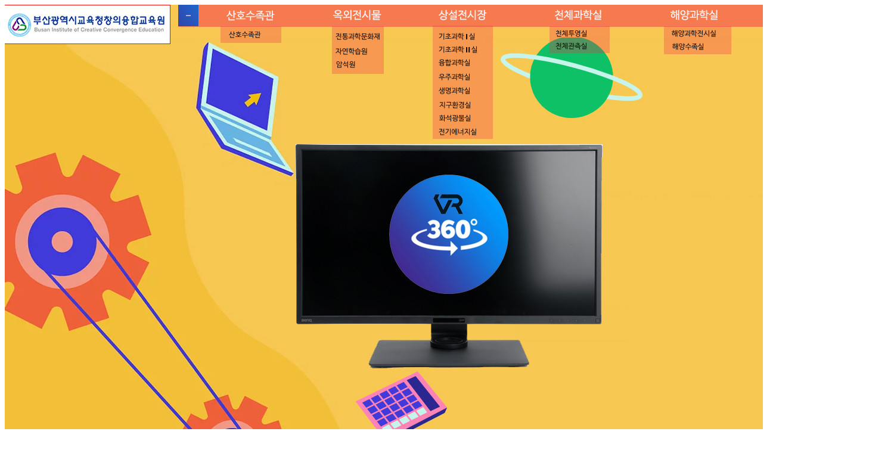

--- FILE ---
content_type: text/html;charset=UTF-8
request_url: https://home.pen.go.kr/video/bicce/vr/main.htm?mi=10153
body_size: 2541
content:
<script src="/resources/js/jquery.min.js"></script>
<script src="/js/visit.js" charset="utf-8"></script><!-- VR방문 -->
<head>
<meta http-equiv="content-type" content="text/html; charset=utf-8">
<title>- 부산광역시교육청창의융합교육원 전시관 VR Tour -</title>
</head>

<body bgcolor="white" text="black" link="blue" vlink="purple" alink="red">
<p><img src="main.jpg?v=1" width="1492" height="844" border="0" usemap="#ImageMap1"></p>
<map name="ImageMap1">
<area shape="rect" coords="371, 39, 461, 62" href="coral/vtour/tour.html" target="_blank">
<area shape="rect" coords="552, 45, 635, 63" href="outdoor/tradition/vtour/tour.html" target="_blank">
<area shape="rect" coords="552, 69, 616, 89" href="outdoor/nature/vtour/tour.html" target="_blank">
<area shape="rect" coords="552, 93, 614, 110" href="outdoor/rock/vtour/tour.html" target="_blank">
<!--<area shape="rect" coords="553, 119, 625, 146" href="outdoor/sun/vtour/tour.html" target="_blank">-->
<area shape="rect" coords="723, 40, 810, 62" href="https://eur.4dkankan.com/smg.html?m=KK-eur-yy3bb4047d&lang=en" target="_blank">
<area shape="rect" coords="723, 66, 812, 86" href="https://eur.4dkankan.com/spg.html?m=KK-eur-D0kTc7f3ae&lang=en" target="_blank">
<area shape="rect" coords="723, 88, 811, 106" href="https://eur.4dkankan.com/spg.html?m=KK-eur-b8o798b4ce&lang=en" target="_blank">
<area shape="rect" coords="723, 109, 810, 132" href="open/space/vtour/tour.html" target="_blank">
<area shape="rect" coords="593, 55, 594, 56">
<area shape="rect" coords="589, 54, 590, 55" href="outdoor/tradition/vtour/tour.html" target="_blank">
<area shape="rect" coords="723, 134, 812, 155" href="open/vital/vtour/tour.html" target="_blank">
<area shape="rect" coords="725, 157, 811, 180" href="https://eur.4dkankan.com/spc.html?m=eur-HcHvPKVyU&lang=en" target="_blank">
<area shape="rect" coords="725, 181, 811, 202" href="open/mineral/vtour/tour.html" target="_blank">
<area shape="rect" coords="726, 203, 814, 224" href="open/elec/vtour/tour.html" target="_blank">
<area shape="rect" coords="920, 38, 1012, 58" href="star/project/vtour/tour.html" target="_blank">
<area shape="rect" coords="920, 60, 1012, 79" href="star/observe/vtour/tour.html" target="_blank">
<area shape="rect" coords="1115, 36, 1216, 59" href="https://eur.4dkankan.com/smobile.html?m=eur-Ribn8Cqol" target="_blank">
<area shape="rect" coords="1115, 61, 1215, 81" href="https://eur.4dkankan.com/smobile.html?m=eur-DUqlWfkl9" target="_blank">
</map></body>

</html>

--- FILE ---
content_type: application/x-javascript
request_url: https://home.pen.go.kr/js/visit.js
body_size: 745
content:
function getParameterByName(name) {
    name = name.replace(/[\[]/, "\\[").replace(/[\]]/, "\\]");
    var regex = new RegExp("[\\?&]" + name + "=([^&#]*)");
    var results = regex.exec(window.location.search);
    return results === null ? "" : decodeURIComponent(results[1].replace(/\+/g, " "));
}

var miValue = getParameterByName("mi");
var currentURL = window.location.href;
var urlParts = currentURL.split('/');
var postData = {
	visitBrwsr: "-VR 영상방문",
	visitReferUrl: document.referrer,
	mi : miValue
};
$.post("/video/" + urlParts[4] + "/CustomVisitVr.do", postData, function (response) {
    console.log("서버 응답:", response);
}).fail(function (error) {
    console.error("오류 발생:", error);
});